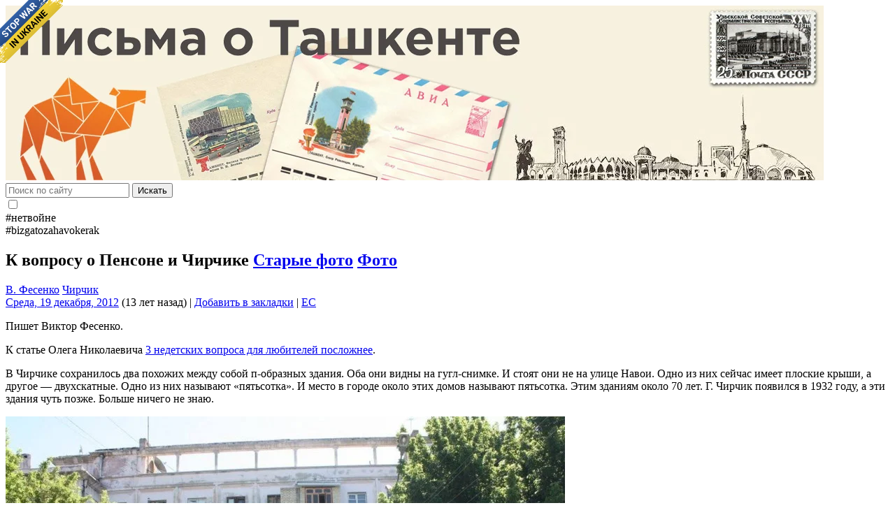

--- FILE ---
content_type: text/html; charset=UTF-8
request_url: https://mytashkent.uz/2012/12/19/k-voprosu-o-pensone-i-chirchike/
body_size: 29968
content:
<!DOCTYPE html>
<html itemscope itemtype="http://schema.org/WebPage" lang="ru-RU">
<head>
<!--
«Письма о Ташкенте» писать - это вам не ешака купить!

виртуальная секта ".светильnick":
Света Карпузас - дизайн;
Азим Хикматов - разработка;
Степан Евдокимов - лого;
ЕС - слава, призвание, лавры, почёт!
-->
<!--[if lt IE 9]>
<script src="https://mytashkent.uz/wp-content/themes/myt/js/html5.js"></script>
<![endif]-->
<meta http-equiv="Content-Type" content="text/html; charset=UTF-8" />
<meta name="viewport" content="width=device-width, initial-scale=1.0">
<!-- wp_head hook -->
<title>К вопросу о Пенсоне и Чирчике &#8212; Письма о Ташкенте</title>
<meta name='robots' content='max-image-preview:large' />
<link rel="alternate" type="application/rss+xml" title="Письма о Ташкенте &raquo; Лента" href="https://mytashkent.uz/feed/" />
<link rel="alternate" type="application/rss+xml" title="Письма о Ташкенте &raquo; Лента комментариев" href="https://mytashkent.uz/comments/feed/" />
<link rel="alternate" type="application/rss+xml" title="Письма о Ташкенте &raquo; Лента комментариев к &laquo;К вопросу о Пенсоне и Чирчике&raquo;" href="https://mytashkent.uz/2012/12/19/k-voprosu-o-pensone-i-chirchike/feed/" />
<link rel="alternate" title="oEmbed (JSON)" type="application/json+oembed" href="https://mytashkent.uz/wp-json/oembed/1.0/embed?url=https%3A%2F%2Fmytashkent.uz%2F2012%2F12%2F19%2Fk-voprosu-o-pensone-i-chirchike%2F" />
<link rel="alternate" title="oEmbed (XML)" type="text/xml+oembed" href="https://mytashkent.uz/wp-json/oembed/1.0/embed?url=https%3A%2F%2Fmytashkent.uz%2F2012%2F12%2F19%2Fk-voprosu-o-pensone-i-chirchike%2F&#038;format=xml" />
<style id='wp-img-auto-sizes-contain-inline-css' type='text/css'>
img:is([sizes=auto i],[sizes^="auto," i]){contain-intrinsic-size:3000px 1500px}
/*# sourceURL=wp-img-auto-sizes-contain-inline-css */
</style>
<style id='wp-emoji-styles-inline-css' type='text/css'>

	img.wp-smiley, img.emoji {
		display: inline !important;
		border: none !important;
		box-shadow: none !important;
		height: 1em !important;
		width: 1em !important;
		margin: 0 0.07em !important;
		vertical-align: -0.1em !important;
		background: none !important;
		padding: 0 !important;
	}
/*# sourceURL=wp-emoji-styles-inline-css */
</style>
<link rel='stylesheet' id='likely-style-css' href='https://mytashkent.uz/wp-content/plugins/likely/likely.css?ver=6.9' type='text/css' media='all' />
<link rel='stylesheet' id='lye-style-css' href='https://mytashkent.uz/wp-content/plugins/lite-embed-for-youtube/lite-yt-embed.css?ver=1.0' type='text/css' media='all' />
<link rel='stylesheet' id='stcr-style-css' href='https://mytashkent.uz/wp-content/plugins/subscribe-to-comments-reloaded/includes/css/stcr-style.css?ver=6.9' type='text/css' media='all' />
<link rel='stylesheet' id='fancybox-0-css' href='https://mytashkent.uz/wp-content/plugins/nextgen-gallery/static/Lightbox/fancybox/jquery.fancybox-1.3.4.css?ver=4.0.3' type='text/css' media='all' />
<link rel='stylesheet' id='myt-bootstrap-style-css' href='https://mytashkent.uz/wp-content/themes/myt/css/bootstrap.min.css?ver=3.8' type='text/css' media='screen' />
<link rel='stylesheet' id='myt-bootstrap-icons-css' href='https://mytashkent.uz/wp-content/themes/myt/css/bootstrap-icons.css?ver=1.9' type='text/css' media='screen' />
<link rel='stylesheet' id='myt-theme-style-css' href='https://mytashkent.uz/wp-content/themes/myt/style.css?ver=3.8' type='text/css' media='all' />
<link rel='stylesheet' id='searchwp-live-search-css' href='https://mytashkent.uz/wp-content/plugins/searchwp-live-ajax-search/assets/styles/style.min.css?ver=1.8.7' type='text/css' media='all' />
<style id='searchwp-live-search-inline-css' type='text/css'>
.searchwp-live-search-result .searchwp-live-search-result--title a {
  font-size: 16px;
}
.searchwp-live-search-result .searchwp-live-search-result--price {
  font-size: 14px;
}
.searchwp-live-search-result .searchwp-live-search-result--add-to-cart .button {
  font-size: 14px;
}

/*# sourceURL=searchwp-live-search-inline-css */
</style>
<style id='rocket-lazyload-inline-css' type='text/css'>
.rll-youtube-player{position:relative;padding-bottom:56.23%;height:0;overflow:hidden;max-width:100%;}.rll-youtube-player:focus-within{outline: 2px solid currentColor;outline-offset: 5px;}.rll-youtube-player iframe{position:absolute;top:0;left:0;width:100%;height:100%;z-index:100;background:0 0}.rll-youtube-player img{bottom:0;display:block;left:0;margin:auto;max-width:100%;width:100%;position:absolute;right:0;top:0;border:none;height:auto;-webkit-transition:.4s all;-moz-transition:.4s all;transition:.4s all}.rll-youtube-player img:hover{-webkit-filter:brightness(75%)}.rll-youtube-player .play{height:100%;width:100%;left:0;top:0;position:absolute;background:url(https://mytashkent.uz/wp-content/plugins/wp-rocket/assets/img/youtube.png) no-repeat center;background-color: transparent !important;cursor:pointer;border:none;}
/*# sourceURL=rocket-lazyload-inline-css */
</style>
<script type="text/javascript" src="https://mytashkent.uz/wp-includes/js/jquery/jquery.min.js?ver=3.7.1" id="jquery-core-js"></script>
<script type="text/javascript" src="https://mytashkent.uz/wp-includes/js/jquery/jquery-migrate.min.js?ver=3.4.1" id="jquery-migrate-js"></script>
<script type="text/javascript" src="https://mytashkent.uz/wp-content/plugins/likely/likely.js?ver=6.9" id="likely-script-js"></script>
<script type="text/javascript" id="photocrati_ajax-js-extra">
/* <![CDATA[ */
var photocrati_ajax = {"url":"https://mytashkent.uz/index.php?photocrati_ajax=1","rest_url":"https://mytashkent.uz/wp-json/","wp_home_url":"https://mytashkent.uz","wp_site_url":"https://mytashkent.uz","wp_root_url":"https://mytashkent.uz","wp_plugins_url":"https://mytashkent.uz/wp-content/plugins","wp_content_url":"https://mytashkent.uz/wp-content","wp_includes_url":"https://mytashkent.uz/wp-includes/","ngg_param_slug":"nggallery","rest_nonce":"80f38bc9be"};
//# sourceURL=photocrati_ajax-js-extra
/* ]]> */
</script>
<script type="text/javascript" src="https://mytashkent.uz/wp-content/plugins/nextgen-gallery/static/Legacy/ajax.min.js?ver=4.0.3" id="photocrati_ajax-js"></script>
<script type="text/javascript" src="https://mytashkent.uz/wp-content/themes/myt/js/common.js?ver=3.8" id="commonscripts-js"></script>
<script type="text/javascript" src="https://mytashkent.uz/wp-content/plugins/wp-favorite-posts/script.js?ver=1.6.8" id="wp-favorite-posts-js"></script>
<link rel="https://api.w.org/" href="https://mytashkent.uz/wp-json/" /><link rel="alternate" title="JSON" type="application/json" href="https://mytashkent.uz/wp-json/wp/v2/posts/39316" /><link rel="EditURI" type="application/rsd+xml" title="RSD" href="https://mytashkent.uz/xmlrpc.php?rsd" />
<link rel="canonical" href="https://mytashkent.uz/2012/12/19/k-voprosu-o-pensone-i-chirchike/" />
<link rel='shortlink' href='https://mytashkent.uz/?p=39316' />
<script type="text/javascript">
//<![CDATA[
function searchDate(form) {
	var URI = "https://mytashkent.uz/%year%/%monthnum%/%day%";
	URI = URI.replace("%year%", form.dateSearchYear.value);
	URI = URI.replace("%monthnum%", form.dateSearchMonth.value);
	URI = URI.replace("%day%", form.dateSearchDay.value);
	window.open(URI, "_self");
	}
//]]>
</script>
<meta property="og:locale" content="ru_RU" />
	<meta property="og:type" content="article" />
	<meta property="og:title" content="К вопросу о Пенсоне и Чирчике" />
	<meta property="og:description" content="Пишет Виктор Фесенко. К статье Олега Николаевича 3 недетских вопроса для любителей посложнее. В Чирчике сохранилось два похожих между собой п-образных здания. Оба они видны&hellip;" />
	<meta property="og:url" content="https://mytashkent.uz/2012/12/19/k-voprosu-o-pensone-i-chirchike/" />
	<meta property="og:site_name" content="Письма о Ташкенте" /><meta property="og:image" content="https://mytashkent.uz/wp-content/uploads/2012/12/54422494-800x533.jpg" /><link rel="icon" href="https://mytashkent.uz/wp-content/uploads/2017/03/cropped-myt-logo-32x32.png" sizes="32x32" />
<link rel="icon" href="https://mytashkent.uz/wp-content/uploads/2017/03/cropped-myt-logo-192x192.png" sizes="192x192" />
<link rel="apple-touch-icon" href="https://mytashkent.uz/wp-content/uploads/2017/03/cropped-myt-logo-180x180.png" />
<meta name="msapplication-TileImage" content="https://mytashkent.uz/wp-content/uploads/2017/03/cropped-myt-logo-270x270.png" />
<noscript><style id="rocket-lazyload-nojs-css">.rll-youtube-player, [data-lazy-src]{display:none !important;}</style></noscript><!-- /wp_head hook -->
<!-- Google Ads -->
<script async src="//pagead2.googlesyndication.com/pagead/js/adsbygoogle.js"></script>
<!-- /Google Ads -->
<meta name="yandex-verification" content="6c4fb09af8ccd879" />
<meta name="theme-color" content="#f5821f">
<link rel="apple-touch-icon" href="apple-touch-icon.png">
<link rel="pingback" href="https://mytashkent.uz/xmlrpc.php" />
<!-- Google Analytics -->
<script type="text/javascript">
var _gaq = _gaq || [];  _gaq.push(['_setAccount', 'UA-5502687-1']);
_gaq.push(['_trackPageview']);  (function() {
var ga = document.createElement('script');
ga.type = 'text/javascript'; ga.async = true;
ga.src = ('https:' == document.location.protocol ? 'https://ssl' : 'http://www') + '.google-analytics.com/ga.js'; var s = document.getElementsByTagName('script')[0]; s.parentNode.insertBefore(ga, s);
})();
</script>
<!-- /Google Analytics -->
<meta name="generator" content="WP Rocket 3.20.3" data-wpr-features="wpr_lazyload_iframes wpr_image_dimensions wpr_desktop" /></head>
<body class="wp-singular post-template-default single single-post postid-39316 single-format-standard wp-theme-myt" itemtype="http://schema.org/WebPage">

<a href="https://dou.ua/lenta/articles/stand-with-ukraine/?hl=en" target="_blank" aria-label="Stop war in Ukraine" style="position: fixed; left: 0; top: 0; width: 90px; height: 90px; background: url('https://stfalcon.github.io/stopwar/img/stop-war-in-ukraine.png'); z-index: 99; border: 0;"></a>
<div data-rocket-location-hash="93b9c55a76db46220508acbe442d05f2" class="container">
    <header data-rocket-location-hash="c0cb754bd93792b99d8903b6971711d8" role="banner" itemtype="http://schema.org/WPHeader">
        <div data-rocket-location-hash="8cf8b233c168af269a213b6e05d249f9" class="row">
            <section id="masthead" class="header-banner">
                <a href="https://mytashkent.uz/" rel="home" aria-label="MyTashkent.Uz main page" style="display: block;">
                    <img src="https://mytashkent.uz/wp-content/uploads/2020/06/header_070620-013052.jpg" width="1170" height="250" alt="MyTashkent.Uz Banner" class="header-banner__img">
                </a>
            </section>
        </div>
        <div data-rocket-location-hash="76d9cc6be1953d42362ae0f30ca55b5e" class="row top-bar">
            <div class="col-md-9">
                <search>
	<form action="https://mytashkent.uz/">
		<div class="form-group">
			<div class="input-group">
				<label for="s" class="input-group-addon" aria-label="Поиск по сайту">
					<i class="bi-search" aria-hidden="true"></i>
				</label>
				<input type="search" value="" class="form-control" placeholder="Поиск по сайту" name="s" data-swplive="true" data-swpengine="default" data-swpconfig="default" id="s" required x-webkit-speech speech onwebkitspeechchange="this.form.submit();" />
				<span class="input-group-btn">
					<button class="btn btn-primary" type="submit">Искать</button>
				</span>
			</div>
		</div>
	</form>
</search>            </div>
            <div class="col-md-2 text-center">
                <div class="theme-switch">
                    <input type="checkbox" class="theme-switch__check" id="darkSwitch" aria-label="Theme switch">
                    <label for="darkSwitch" class="theme-switch__label">
                        <i class="bi bi-moon-stars theme-switch__moon"></i>
                        <i class="bi bi-sun theme-switch__sun"></i>
                        <span class="theme-switch__ball"></span>
                    </label>
                </div>
            </div>
            <div class="col-md-4 text-center small">
                #нетвойне <i class="bi bi-peace" aria-hidden="true"></i><br>
                #bizgatozahavokerak <i class="bi bi-lungs" aria-hidden="true"></i>
            </div>
        </div>
    </header>
    <div data-rocket-location-hash="78e2965a8b7b8b4dedb09d5cc8b6c41a" class="row">
<main data-rocket-location-hash="4f715f694e37ca893ee8e4188b0dddeb" class="col-md-15" itemprop="mainContentOfPage" itemscope="itemscope" itemtype="http://schema.org/Blog">
	<article class="post-39316 post type-post status-publish format-standard hentry category-old-photos category-photos tag-v-fesenko tag-chirchik">
		<header class="entry__header">
			<h1 class="entry__title" itemprop="headline">
			К вопросу о Пенсоне и Чирчике			<span class="category-flags">
				<a href="https://mytashkent.uz/category/old-photos/" class="old-photos" title="Рубрика &laquo;Старые фото&raquo;">Старые фото</a> <a href="https://mytashkent.uz/category/photos/" class="photos" title="Рубрика &laquo;Фото&raquo;">Фото</a>			</span>
			</h1>
		</header>
		<aside class="entry__meta text-muted">
        <div class="entry__tags">
        <a href="https://mytashkent.uz/tag/v-fesenko/" rel="tag">В. Фесенко</a> <a href="https://mytashkent.uz/tag/chirchik/" rel="tag">Чирчик</a>    </div>
        <time datetime="Среда, 19 декабря, 2012" itemprop="datePublished"><i class="bi bi-link" aria-hidden="true"></i> <a href="https://mytashkent.uz/2012/12/19/k-voprosu-o-pensone-i-chirchike/" rel="bookmark" title="Постоянная ссылка на &laquo;К вопросу о Пенсоне и Чирчике&raquo;" class="post-edit-link">Среда, 19 декабря, 2012</a> (13 лет назад)</time> | <i class="bi bi-bookmark" aria-hidden="true"></i> <span class='wpfp-span'><a class='wpfp-link' href='?wpfpaction=add&amp;postid=39316' title='Добавить в закладки' rel='nofollow'>Добавить в закладки</a></span> | <i class="bi bi-person" aria-hidden="true"></i> <a href="https://mytashkent.uz/author/chilanzar/" title="Записи EC" rel="author">EC</a> </aside>		<section class="entry__content clearfix">
						<p>Пишет Виктор Фесенко.</p>
<p>К статье Олега Николаевича <a href="https://mytashkent.uz/2012/12/17/3-nedetskix-voprosa-dlya-lyubitelej-poslozhnej/" target="_blank">3 недетских вопроса для любителей посложнее</a>.</p>
<p>В Чирчике сохранилось два похожих между собой п-образных здания. Оба они видны на гугл-снимке. И стоят они не на улице Навои. Одно из них сейчас имеет плоские крыши, а другое &#8212; двухскатные. Одно из них называют &#171;пятьсотка&#187;. И место в городе около этих домов называют пятьсотка. Этим зданиям около 70 лет. Г. Чирчик появился в 1932 году, а эти здания чуть позже. Больше ничего не знаю.</p>
<p><a href="https://mytashkent.uz/wp-content/uploads/2012/12/54422494.jpg"><img fetchpriority="high" decoding="async" class="aligncenter size-large wp-image-39318" alt="" src="https://mytashkent.uz/wp-content/uploads/2012/12/54422494-800x533.jpg" width="800" height="533" srcset="https://mytashkent.uz/wp-content/uploads/2012/12/54422494-800x533.jpg 800w, https://mytashkent.uz/wp-content/uploads/2012/12/54422494-350x233.jpg 350w, https://mytashkent.uz/wp-content/uploads/2012/12/54422494.jpg 1024w" sizes="(max-width: 800px) 100vw, 800px" /></a></p>
<p><span id="more-39316"></span></p>
<p><img decoding="async" class="aligncenter size-full wp-image-39282" alt="" src="https://mytashkent.uz/wp-content/uploads/2012/12/02.jpg" width="800" height="535" srcset="https://mytashkent.uz/wp-content/uploads/2012/12/02.jpg 800w, https://mytashkent.uz/wp-content/uploads/2012/12/02-350x234.jpg 350w" sizes="(max-width: 800px) 100vw, 800px" /></p>
<p><img decoding="async" class="aligncenter size-full wp-image-39317" alt="" src="https://mytashkent.uz/wp-content/uploads/2012/12/29605687.jpg" width="500" height="375" srcset="https://mytashkent.uz/wp-content/uploads/2012/12/29605687.jpg 500w, https://mytashkent.uz/wp-content/uploads/2012/12/29605687-350x262.jpg 350w" sizes="(max-width: 500px) 100vw, 500px" /></p>
<p><a href="https://mytashkent.uz/wp-content/uploads/2012/12/ПЯТЬСОТКА.jpg"><img loading="lazy" decoding="async" class="aligncenter size-large wp-image-39319" alt="" src="https://mytashkent.uz/wp-content/uploads/2012/12/ПЯТЬСОТКА-658x600.jpg" width="658" height="600" /></a></p>
<div class='likely likely-big '><div class='facebook' tabindex='0' role='link' aria-label=''></div><div class='twitter' tabindex='0' role='link' data-via='' aria-label=''></div><div class='pinterest' tabindex='0' role='link' data-media='' aria-label=''></div><div class='vkontakte' tabindex='0' role='link' aria-label=''></div><div class='odnoklassniki' tabindex='0' role='link' aria-label=''></div><div class='whatsapp' tabindex='0' role='link' aria-label=''></div><div class='telegram' tabindex='0' role='link' data-text='' aria-label=''></div></div>		</section>
		<footer class="entry__footer">
			<nav>
				<ul class="pager">
					<li>&laquo; <a href="https://mytashkent.uz/2012/12/19/kto-uznal-zemlyachku/" rel="prev">Кто узнал  землячку?</a></li>
					<li><a href="https://mytashkent.uz/2012/12/19/progreemsya/" rel="next">Прогреемся?</a> &raquo;</li>
				</ul>
			</nav>
		</footer>
	</article>

	<div id="comments">
	
		<h2 id="comments-title">18 комментариев</h2>
					<ul class="pager">
				<li class="previous"></li>
				<li class="next"></li>
			</ul>

			<ul class="commentlist">
				<!-- сomments start -->
						<li class="comment even thread-even depth-1" id="comment-129400">
				<div id="div-comment-129400" class="comment-body">
				<div class="comment-author vcard">
			<img alt='Фото аватара' src='https://secure.gravatar.com/avatar/ad516503a11cd5ca435acc9bb6523536?s=32' srcset='https://secure.gravatar.com/avatar/ad516503a11cd5ca435acc9bb6523536?s=64 2x' class='avatar avatar-32 photo' height='32' width='32' loading='lazy' decoding='async'/>			<cite class="fn">J_Silver</cite><span class="says">:</span>		</div>
		
		<div class="comment-meta commentmetadata">
			<a href="https://mytashkent.uz/2012/12/19/k-voprosu-o-pensone-i-chirchike/#comment-129400">19/12/2012 в 22:11</a>		</div>

		<div id='q-129400'>
<p>Одно из них точно оно! Они по одному проекту? По фото сразу не понять&#8230;</p>
</div>
<p>&nbsp;&nbsp;<span id="name129400" style="display: none;">J_Silver</span><a class="comment_quote_link" href="javascript:void(null)" title="Click here or select text to quote comment" onmousedown="quote('129400', document.getElementById('name129400').innerHTML, 'comment','div-comment-129400', false);try { addComment.moveForm('div-comment-129400', '129400', 'respond', '39316'); } catch(e) {}; return false;">[Цитировать]</a></p>

		<div class="reply"><a rel="nofollow" class="comment-reply-link" href="https://mytashkent.uz/2012/12/19/k-voprosu-o-pensone-i-chirchike/?replytocom=129400#respond" data-commentid="129400" data-postid="39316" data-belowelement="div-comment-129400" data-respondelement="respond" data-replyto="Комментарий к записи J_Silver" aria-label="Комментарий к записи J_Silver">Ответить</a></div>
				</div>
				</li><!-- #comment-## -->
		<li class="comment odd alt thread-odd thread-alt depth-1 parent" id="comment-129405">
				<div id="div-comment-129405" class="comment-body">
				<div class="comment-author vcard">
			<img alt='Фото аватара' src='https://secure.gravatar.com/avatar/ad516503a11cd5ca435acc9bb6523536?s=32' srcset='https://secure.gravatar.com/avatar/ad516503a11cd5ca435acc9bb6523536?s=64 2x' class='avatar avatar-32 photo' height='32' width='32' loading='lazy' decoding='async'/>			<cite class="fn">Yultash</cite><span class="says">:</span>		</div>
		
		<div class="comment-meta commentmetadata">
			<a href="https://mytashkent.uz/2012/12/19/k-voprosu-o-pensone-i-chirchike/#comment-129405">19/12/2012 в 22:28</a>		</div>

		<div id='q-129405'>
<p>Уважаемый господин Фесенко, в комментариях к заметке ОлегНика наш собеседник предполагал (как вариант), что (цитирую) &#171;На второй фотографии возможно здание «Чирчикстроя» на улице Навои в Ташкенте?&#187; Конец цитаты. Где здесь город Чирчик? Ваше определение &#8212; &#171;И стоят они не на улице Навои&#187;. Имеется ввиду ведь город Чирчик? Пжл, дайте название улицы, а не некоего места.<br />
 Похоже, что Вы подтверждаете основные выводы комментаторов основной заметки ОлегНика? Так ли это? Получены верные ответы? Или у Вас другое мнение? Ведь Олег Николаевич пока не сообщил своих данных!</p>
</div>
<p>&nbsp;&nbsp;<span id="name129405" style="display: none;">Yultash</span><a class="comment_quote_link" href="javascript:void(null)" title="Click here or select text to quote comment" onmousedown="quote('129405', document.getElementById('name129405').innerHTML, 'comment','div-comment-129405', false);try { addComment.moveForm('div-comment-129405', '129405', 'respond', '39316'); } catch(e) {}; return false;">[Цитировать]</a></p>

		<div class="reply"><a rel="nofollow" class="comment-reply-link" href="https://mytashkent.uz/2012/12/19/k-voprosu-o-pensone-i-chirchike/?replytocom=129405#respond" data-commentid="129405" data-postid="39316" data-belowelement="div-comment-129405" data-respondelement="respond" data-replyto="Комментарий к записи Yultash" aria-label="Комментарий к записи Yultash">Ответить</a></div>
				</div>
				<ul class="children">
		<li class="comment even depth-2 parent" id="comment-129429">
				<div id="div-comment-129429" class="comment-body">
				<div class="comment-author vcard">
			<img alt='Фото аватара' src='https://secure.gravatar.com/avatar/ad516503a11cd5ca435acc9bb6523536?s=32' srcset='https://secure.gravatar.com/avatar/ad516503a11cd5ca435acc9bb6523536?s=64 2x' class='avatar avatar-32 photo' height='32' width='32' loading='lazy' decoding='async'/>			<cite class="fn">Виктор Фесенко</cite><span class="says">:</span>		</div>
		
		<div class="comment-meta commentmetadata">
			<a href="https://mytashkent.uz/2012/12/19/k-voprosu-o-pensone-i-chirchike/#comment-129429">20/12/2012 в 00:51</a>		</div>

		<div id='q-129429'>
<p>То, что здание на второй старой фотографии из викторины Олега Николаевича является чирчикской «пятьсоткой» (пятисоткой), у меня нет никаких сомнений. Возможно, я невнимательно читал комментарии, но под улицей Навои подразумевал главную улицу Чирчика, а не Ташкента. Название улицы, на которой располагаются пятьсотки и расположение которой уточнил Farro, я не знал и не знаю. Я сам не раз проходил мимо пятьсоток, но не обращал на них должного внимания. Сдается мне, что на старой фотографии слева от дома виднеется строящийся его близнец. Здания отличаются только фасадными пандусами и перепутать их при внимательном рассмотрении невозможно. Можно также предположить, что своими названиями эти дома обязаны номеру проекта, по которому они возводились. Эти 4-х этажные (а по южным крыльям пятиэтажные) здания для Средней Азии в середине 30-х годов были небоскребами. Для сейсмоактивных районов их возведение было очень смелым инженерным решением решением. В самом Ташкенте здания подобной этажности можно было пересчитать по пальцам. Отец рассказывал, что самым высоким ташкентским зданием в конце 20-х годов было трехэтажное Управление САЖД на Гоголевской, построенное по проекту Сваричевского.<br />
По фото с Пенсоном. По рельефу очень похоже на Чирчик в районе пятьсоток, а на правом здании видно большое здание, похожее на южное крыло этих домов.Но меня смущает довольно плотная сложившаяся застройка коттеджами на переднем плане, большие деревья и особенно возвышенность, на которой стоит Пенсон. В Чирчике южнее ул. Навои (в этом районе) простирается низина без всяких локальных холмов.<br />
Отметить на гуглснимке возможное расположение фотографа (при условии, что это все- таки Чирчик) я, к своему стыду, еще не научился.<br />
По третьему снимку с ответственными работниками не могу сказать ничего определенного. Располагаю фотографиям Д. П. Розита и других руководителей Чирчикстроя, могу их выставить на сайте.<br />
С уважением, Виктор Фесенко.</p>
</div>
<p>&nbsp;&nbsp;<span id="name129429" style="display: none;">Виктор Фесенко</span><a class="comment_quote_link" href="javascript:void(null)" title="Click here or select text to quote comment" onmousedown="quote('129429', document.getElementById('name129429').innerHTML, 'comment','div-comment-129429', false);try { addComment.moveForm('div-comment-129429', '129429', 'respond', '39316'); } catch(e) {}; return false;">[Цитировать]</a></p>

		<div class="reply"><a rel="nofollow" class="comment-reply-link" href="https://mytashkent.uz/2012/12/19/k-voprosu-o-pensone-i-chirchike/?replytocom=129429#respond" data-commentid="129429" data-postid="39316" data-belowelement="div-comment-129429" data-respondelement="respond" data-replyto="Комментарий к записи Виктор Фесенко" aria-label="Комментарий к записи Виктор Фесенко">Ответить</a></div>
				</div>
				<ul class="children">
		<li class="comment odd alt depth-3" id="comment-129434">
				<div id="div-comment-129434" class="comment-body">
				<div class="comment-author vcard">
			<img alt='Фото аватара' src='https://secure.gravatar.com/avatar/ad516503a11cd5ca435acc9bb6523536?s=32' srcset='https://secure.gravatar.com/avatar/ad516503a11cd5ca435acc9bb6523536?s=64 2x' class='avatar avatar-32 photo' height='32' width='32' loading='lazy' decoding='async'/>			<cite class="fn">Farro</cite><span class="says">:</span>		</div>
		
		<div class="comment-meta commentmetadata">
			<a href="https://mytashkent.uz/2012/12/19/k-voprosu-o-pensone-i-chirchike/#comment-129434">20/12/2012 в 01:20</a>		</div>

		<div id='q-129434'>
<p>Ну и я сам там бывал, проездом-проходом в тех краях. Хотя я чаще &#171;обитаю&#187; (не живу, а бываю наездами) на &#171;Навоях&#187; в Чирчике (а точнее на Улкашунослик, аозле краеведческого музея и стадиона химиков), но порой брожу по Чирчику. Кстати, помните фильм &#171;Свинец&#187;, так вот эпизоды снимали в ДК, что возле хокимиата.</p>
</div>
<p>&nbsp;&nbsp;<span id="name129434" style="display: none;">Farro</span><a class="comment_quote_link" href="javascript:void(null)" title="Click here or select text to quote comment" onmousedown="quote('129434', document.getElementById('name129434').innerHTML, 'comment','div-comment-129434', false);try { addComment.moveForm('div-comment-129434', '129434', 'respond', '39316'); } catch(e) {}; return false;">[Цитировать]</a></p>

		<div class="reply"><a rel="nofollow" class="comment-reply-link" href="https://mytashkent.uz/2012/12/19/k-voprosu-o-pensone-i-chirchike/?replytocom=129434#respond" data-commentid="129434" data-postid="39316" data-belowelement="div-comment-129434" data-respondelement="respond" data-replyto="Комментарий к записи Farro" aria-label="Комментарий к записи Farro">Ответить</a></div>
				</div>
				</li><!-- #comment-## -->
		<li class="comment even depth-3" id="comment-129437">
				<div id="div-comment-129437" class="comment-body">
				<div class="comment-author vcard">
			<img alt='Фото аватара' src='https://secure.gravatar.com/avatar/ad516503a11cd5ca435acc9bb6523536?s=32' srcset='https://secure.gravatar.com/avatar/ad516503a11cd5ca435acc9bb6523536?s=64 2x' class='avatar avatar-32 photo' height='32' width='32' loading='lazy' decoding='async'/>			<cite class="fn">OL</cite><span class="says">:</span>		</div>
		
		<div class="comment-meta commentmetadata">
			<a href="https://mytashkent.uz/2012/12/19/k-voprosu-o-pensone-i-chirchike/#comment-129437">20/12/2012 в 01:46</a>		</div>

		<div id='q-129437'>
<p>!Дома очень похожи на дом с второй фотографии.Но,вот первая фотография -дома на склоне горы,близко к реке какое то здание,а тот дом с фотографии, так далеко-выглядит маленькой коробочкой и если бы не торчащая из крыши труба,так и вообще не опознать.А точно это Чирчик-ведь он вроде в долине-вокруг тогда тугаи,малярия,тигры ,кабаны бродили? Но лично мне очень интересна последняя фотография-какой то драматический момент -невысокий(36 летний) человек -Ф.Х. приехал &#171;распекать&#187;высокого(47 летнего) видавшего виды человека-нач строительства.Народ на заднем плане злорадствует-видно доставалось там всем от сурового латыша.А он как пацан, отчитывается перед высоким начальством.В тот 32г зима -пишут- была суровая .видно не все получалось как надо было.Расскажите ,кто знает-почему  так жестоко в 37 -38 гг расправились с обоими персонажами фотографии-и почему ,стали строить в таком месте этот электрохимический комбинат(про который говорили,что таких до этого в СССР еще не строили)А руководили строительством люди без соответствующего образования и опыта работы и вот когда выстроили-самых главных -расстреляли?!</p>
</div>
<p>&nbsp;&nbsp;<span id="name129437" style="display: none;">OL</span><a class="comment_quote_link" href="javascript:void(null)" title="Click here or select text to quote comment" onmousedown="quote('129437', document.getElementById('name129437').innerHTML, 'comment','div-comment-129437', false);try { addComment.moveForm('div-comment-129437', '129437', 'respond', '39316'); } catch(e) {}; return false;">[Цитировать]</a></p>

		<div class="reply"><a rel="nofollow" class="comment-reply-link" href="https://mytashkent.uz/2012/12/19/k-voprosu-o-pensone-i-chirchike/?replytocom=129437#respond" data-commentid="129437" data-postid="39316" data-belowelement="div-comment-129437" data-respondelement="respond" data-replyto="Комментарий к записи OL" aria-label="Комментарий к записи OL">Ответить</a></div>
				</div>
				</li><!-- #comment-## -->
</ul><!-- .children -->
</li><!-- #comment-## -->
</ul><!-- .children -->
</li><!-- #comment-## -->
		<li class="comment odd alt thread-even depth-1 parent" id="comment-129407">
				<div id="div-comment-129407" class="comment-body">
				<div class="comment-author vcard">
			<img alt='Фото аватара' src='https://secure.gravatar.com/avatar/ad516503a11cd5ca435acc9bb6523536?s=32' srcset='https://secure.gravatar.com/avatar/ad516503a11cd5ca435acc9bb6523536?s=64 2x' class='avatar avatar-32 photo' height='32' width='32' loading='lazy' decoding='async'/>			<cite class="fn">Farro</cite><span class="says">:</span>		</div>
		
		<div class="comment-meta commentmetadata">
			<a href="https://mytashkent.uz/2012/12/19/k-voprosu-o-pensone-i-chirchike/#comment-129407">19/12/2012 в 22:31</a>		</div>

		<div id='q-129407'>
<p>Да-да, есть такие пятисотки. Как мне сейчас подсказали &#8212; доезжаете до Горпарка (конечная 509-ой маршрутки, там, где Аквапарк), потом налево и вверх по дороге. Проезжаете мост, мечеть, дальше эти дома и есть.</p>
</div>
<p>&nbsp;&nbsp;<span id="name129407" style="display: none;">Farro</span><a class="comment_quote_link" href="javascript:void(null)" title="Click here or select text to quote comment" onmousedown="quote('129407', document.getElementById('name129407').innerHTML, 'comment','div-comment-129407', false);try { addComment.moveForm('div-comment-129407', '129407', 'respond', '39316'); } catch(e) {}; return false;">[Цитировать]</a></p>

		<div class="reply"><a rel="nofollow" class="comment-reply-link" href="https://mytashkent.uz/2012/12/19/k-voprosu-o-pensone-i-chirchike/?replytocom=129407#respond" data-commentid="129407" data-postid="39316" data-belowelement="div-comment-129407" data-respondelement="respond" data-replyto="Комментарий к записи Farro" aria-label="Комментарий к записи Farro">Ответить</a></div>
				</div>
				<ul class="children">
		<li class="comment even depth-2" id="comment-129411">
				<div id="div-comment-129411" class="comment-body">
				<div class="comment-author vcard">
			<img alt='Фото аватара' src='https://secure.gravatar.com/avatar/ad516503a11cd5ca435acc9bb6523536?s=32' srcset='https://secure.gravatar.com/avatar/ad516503a11cd5ca435acc9bb6523536?s=64 2x' class='avatar avatar-32 photo' height='32' width='32' loading='lazy' decoding='async'/>			<cite class="fn">Yultash</cite><span class="says">:</span>		</div>
		
		<div class="comment-meta commentmetadata">
			<a href="https://mytashkent.uz/2012/12/19/k-voprosu-o-pensone-i-chirchike/#comment-129411">19/12/2012 в 22:56</a>		</div>

		<div id='q-129411'>
<p>Видимо на плане можно показать место где Пенсон стоит, выбирая ракурс съёмки?</p>
</div>
<p>&nbsp;&nbsp;<span id="name129411" style="display: none;">Yultash</span><a class="comment_quote_link" href="javascript:void(null)" title="Click here or select text to quote comment" onmousedown="quote('129411', document.getElementById('name129411').innerHTML, 'comment','div-comment-129411', false);try { addComment.moveForm('div-comment-129411', '129411', 'respond', '39316'); } catch(e) {}; return false;">[Цитировать]</a></p>

		<div class="reply"><a rel="nofollow" class="comment-reply-link" href="https://mytashkent.uz/2012/12/19/k-voprosu-o-pensone-i-chirchike/?replytocom=129411#respond" data-commentid="129411" data-postid="39316" data-belowelement="div-comment-129411" data-respondelement="respond" data-replyto="Комментарий к записи Yultash" aria-label="Комментарий к записи Yultash">Ответить</a></div>
				</div>
				</li><!-- #comment-## -->
</ul><!-- .children -->
</li><!-- #comment-## -->
		<li class="comment odd alt thread-odd thread-alt depth-1" id="comment-129505">
				<div id="div-comment-129505" class="comment-body">
				<div class="comment-author vcard">
			<img alt='Фото аватара' src='https://secure.gravatar.com/avatar/ad516503a11cd5ca435acc9bb6523536?s=32' srcset='https://secure.gravatar.com/avatar/ad516503a11cd5ca435acc9bb6523536?s=64 2x' class='avatar avatar-32 photo' height='32' width='32' loading='lazy' decoding='async'/>			<cite class="fn">Tierus</cite><span class="says">:</span>		</div>
		
		<div class="comment-meta commentmetadata">
			<a href="https://mytashkent.uz/2012/12/19/k-voprosu-o-pensone-i-chirchike/#comment-129505">20/12/2012 в 17:47</a>		</div>

		<div id='q-129505'>
<p>На старых фото здание выглядит монументальным и большим, а на деле &#8212; совсем обычное! )))</p>
</div>
<p>&nbsp;&nbsp;<span id="name129505" style="display: none;">Tierus</span><a class="comment_quote_link" href="javascript:void(null)" title="Click here or select text to quote comment" onmousedown="quote('129505', document.getElementById('name129505').innerHTML, 'comment','div-comment-129505', false);try { addComment.moveForm('div-comment-129505', '129505', 'respond', '39316'); } catch(e) {}; return false;">[Цитировать]</a></p>

		<div class="reply"><a rel="nofollow" class="comment-reply-link" href="https://mytashkent.uz/2012/12/19/k-voprosu-o-pensone-i-chirchike/?replytocom=129505#respond" data-commentid="129505" data-postid="39316" data-belowelement="div-comment-129505" data-respondelement="respond" data-replyto="Комментарий к записи Tierus" aria-label="Комментарий к записи Tierus">Ответить</a></div>
				</div>
				</li><!-- #comment-## -->
		<li class="comment even thread-even depth-1 parent" id="comment-129531">
				<div id="div-comment-129531" class="comment-body">
				<div class="comment-author vcard">
			<img alt='Фото аватара' src='https://secure.gravatar.com/avatar/ad516503a11cd5ca435acc9bb6523536?s=32' srcset='https://secure.gravatar.com/avatar/ad516503a11cd5ca435acc9bb6523536?s=64 2x' class='avatar avatar-32 photo' height='32' width='32' loading='lazy' decoding='async'/>			<cite class="fn">urbsr</cite><span class="says">:</span>		</div>
		
		<div class="comment-meta commentmetadata">
			<a href="https://mytashkent.uz/2012/12/19/k-voprosu-o-pensone-i-chirchike/#comment-129531">21/12/2012 в 01:14</a>		</div>

		<div id='q-129531'>
<p>Дома эти находятся на улице Коммунистической (старое название) в Чирчике, в народе их называли &#171;пятьсот одиннадцатый&#187; и &#171;пятьсот двенадцатый&#187;.<br />
Вот про них рассказ, написанный моей женой, бывшей жительницей Чирчика:</p>
<p>Улица Коммунистическая шла в гору. (Так было положено: &#171;Коммунизм &#8212; наша цель&#187;. И только ввысь.) Мощеная булыжником, она вела в Верхний Соцгород. Венчалось все пожарной каланчой и водонапорной башней. Это был апофеоз. А примечательными на улице той были мост через канал Зах, старая довоенная гостиница и два дома в авангардном стиле. Дома почему-то назывались &#171;пятьсот одиннадцатый&#187; и &#171;пятьсот двенадцатый&#187;, хотя вдоль улицы было всего с десяток зданий. Цифры эти, наверное, обозначали количество коммуналок для трудящихся. Весной улица благоухала акациями. А вход в горпарк был украшен красными коммунистическими каннами. Так было в 1958 году, когда родился мой брат, и мы жили в доме старой швейной фабрики&#8230;</p>
</div>
<p>&nbsp;&nbsp;<span id="name129531" style="display: none;">urbsr</span><a class="comment_quote_link" href="javascript:void(null)" title="Click here or select text to quote comment" onmousedown="quote('129531', document.getElementById('name129531').innerHTML, 'comment','div-comment-129531', false);try { addComment.moveForm('div-comment-129531', '129531', 'respond', '39316'); } catch(e) {}; return false;">[Цитировать]</a></p>

		<div class="reply"><a rel="nofollow" class="comment-reply-link" href="https://mytashkent.uz/2012/12/19/k-voprosu-o-pensone-i-chirchike/?replytocom=129531#respond" data-commentid="129531" data-postid="39316" data-belowelement="div-comment-129531" data-respondelement="respond" data-replyto="Комментарий к записи urbsr" aria-label="Комментарий к записи urbsr">Ответить</a></div>
				</div>
				<ul class="children">
		<li class="comment odd alt depth-2" id="comment-129546">
				<div id="div-comment-129546" class="comment-body">
				<div class="comment-author vcard">
			<img alt='Фото аватара' src='https://secure.gravatar.com/avatar/ad516503a11cd5ca435acc9bb6523536?s=32' srcset='https://secure.gravatar.com/avatar/ad516503a11cd5ca435acc9bb6523536?s=64 2x' class='avatar avatar-32 photo' height='32' width='32' loading='lazy' decoding='async'/>			<cite class="fn">Tierus</cite><span class="says">:</span>		</div>
		
		<div class="comment-meta commentmetadata">
			<a href="https://mytashkent.uz/2012/12/19/k-voprosu-o-pensone-i-chirchike/#comment-129546">21/12/2012 в 09:01</a>		</div>

		<div id='q-129546'>
<p>Коммунизм &#8212; в гору и упирался в каланчу, &#8212; получается какая-то социальная колонотерапия? ))))</p>
</div>
<p>&nbsp;&nbsp;<span id="name129546" style="display: none;">Tierus</span><a class="comment_quote_link" href="javascript:void(null)" title="Click here or select text to quote comment" onmousedown="quote('129546', document.getElementById('name129546').innerHTML, 'comment','div-comment-129546', false);try { addComment.moveForm('div-comment-129546', '129546', 'respond', '39316'); } catch(e) {}; return false;">[Цитировать]</a></p>

		<div class="reply"><a rel="nofollow" class="comment-reply-link" href="https://mytashkent.uz/2012/12/19/k-voprosu-o-pensone-i-chirchike/?replytocom=129546#respond" data-commentid="129546" data-postid="39316" data-belowelement="div-comment-129546" data-respondelement="respond" data-replyto="Комментарий к записи Tierus" aria-label="Комментарий к записи Tierus">Ответить</a></div>
				</div>
				</li><!-- #comment-## -->
		<li class="comment even depth-2 parent" id="comment-162910">
				<div id="div-comment-162910" class="comment-body">
				<div class="comment-author vcard">
			<img alt='Фото аватара' src='https://secure.gravatar.com/avatar/ad516503a11cd5ca435acc9bb6523536?s=32' srcset='https://secure.gravatar.com/avatar/ad516503a11cd5ca435acc9bb6523536?s=64 2x' class='avatar avatar-32 photo' height='32' width='32' loading='lazy' decoding='async'/>			<cite class="fn">Владимир</cite><span class="says">:</span>		</div>
		
		<div class="comment-meta commentmetadata">
			<a href="https://mytashkent.uz/2012/12/19/k-voprosu-o-pensone-i-chirchike/#comment-162910">30/03/2014 в 16:45</a>		</div>

		<div id='q-162910'>
<p>Что касается &#171;старой довоенной гостиницы&#187; и вообще строительства Чирчика по первоначальному проекту, то это является довольно интересным явлением советской архитектуры того времени (<a href="http://www.niitag.ru/info/doc/?292" rel="nofollow ugc">http://www.niitag.ru/info/doc/?292</a> ).<br />
Из материалов по истории города:<br />
&#171;&#8230;Проект, который лег в основу планировки и застройки города, был разработан в 1934-1935 годах архитектурным бюро Гидростройпроекта Наркомтяжпрома СССР. В его разработке приняли участие архитекторы Г.М. Орлов, П.Д. Тараканов, В.А. Лавров, Т.В. Варенцов и другие. Консультировал проектировщиков известный советский архитектор профессор В.А. Веснин &#8212; руководитель проекта рабочего городка на Днепрострое&#8230;<br />
Жилье для эксплуатационного персонала химкомбината с учетом санитарно-защитной зоны в соответствии с генеральным планом развития города размещалось на верхней террасе, выше канала Зах (или Нижнего деривационного канала). Первым было заложено здание гостиницы на 300 мест, которая в начальный период также служила административным зданием управления &#171;Чирчикстроя&#187;. Затем там располагался индустриальный техникум. В этом же районе уже в 1938 году был построен четырехэтажный дом 512, ныне дом № 20, который принял первых строителей, монтажников и эксплуатационников химкомбината, и в 1939 году закончен дом 511, ныне дом № 22.&#187;<br />
Первое многоэтажное здание города сейчас выглядит так:</p>
</div>
<p>&nbsp;&nbsp;<span id="name162910" style="display: none;">Владимир</span><a class="comment_quote_link" href="javascript:void(null)" title="Click here or select text to quote comment" onmousedown="quote('162910', document.getElementById('name162910').innerHTML, 'comment','div-comment-162910', false);try { addComment.moveForm('div-comment-162910', '162910', 'respond', '39316'); } catch(e) {}; return false;">[Цитировать]</a></p>

		<div class="reply"><a rel="nofollow" class="comment-reply-link" href="https://mytashkent.uz/2012/12/19/k-voprosu-o-pensone-i-chirchike/?replytocom=162910#respond" data-commentid="162910" data-postid="39316" data-belowelement="div-comment-162910" data-respondelement="respond" data-replyto="Комментарий к записи Владимир" aria-label="Комментарий к записи Владимир">Ответить</a></div>
				</div>
				<ul class="children">
		<li class="comment odd alt depth-3" id="comment-214519">
				<div id="div-comment-214519" class="comment-body">
				<div class="comment-author vcard">
			<img alt='Фото аватара' src='https://secure.gravatar.com/avatar/ad516503a11cd5ca435acc9bb6523536?s=32' srcset='https://secure.gravatar.com/avatar/ad516503a11cd5ca435acc9bb6523536?s=64 2x' class='avatar avatar-32 photo' height='32' width='32' loading='lazy' decoding='async'/>			<cite class="fn">Марина</cite><span class="says">:</span>		</div>
		
		<div class="comment-meta commentmetadata">
			<a href="https://mytashkent.uz/2012/12/19/k-voprosu-o-pensone-i-chirchike/#comment-214519">03/09/2017 в 12:05</a>		</div>

		<div id='q-214519'>
<p>Уважаемый, вы дали ссылку в своих комментах-но она не открываетмя-пишут закрыта. Я жила в Чирчике рядом с этими домами, в коттедже. Недавно побывала там и расстроилась-здание бывшего индумьриального техникума сейчас стоит безхозным уже давно и постепенно разрушается!!! А оно-первое многоэтажное здание города-это его история! Городские власти делают вид что этого не замечают<br />
 Уже разграбили мородеры крышу, стёкла выбиты, чудесный внутренний дворик с фонтанчиком в плачевном состоянии. Еще немного и здание будет разграблено и разрушено безвозвратно! А это еще и уникальное здание! Там была и гостиница и спортивный зал и столовая-ресторан и кинотеатр! Это уже готовая гостиница или центр для молодежи! У меня к вам просьба-есть ли у вас ссылки на документы-проекта этой гостиницы с Чирчикстроя? Я обращаюсь ко всем, кто это прочтет. Пришлите мне пожалуйста по адресу <a href="mailto:mfk-marina@mail.ru">mfk-marina@mail.ru</a> Обращаюсь ко всем не равнодушным и жившим когдато в Чирчике-давайте организуем движение в поддержку восстановления этого кникального самого первого здания гостиницы на 300мест(в 1936г), а в последствии Индустриального техникума, но сейчас безхозного! Надо восстановить его в первоначальном виде и превратит в светское здание, которое будет радовать своей архитектурой гостей и жителей Чирчика! Для этого сначала нам надо найти проект этого здания! Чирчикцы и все кто не равнодушен к истории нашего Чирчика-внесите пожалуйста свою лепту! Мой контактный адрес эл.почты указан в этом послании. С уважением к вам. Марина</p>
</div>
<p>&nbsp;&nbsp;<span id="name214519" style="display: none;">Марина</span><a class="comment_quote_link" href="javascript:void(null)" title="Click here or select text to quote comment" onmousedown="quote('214519', document.getElementById('name214519').innerHTML, 'comment','div-comment-214519', false);try { addComment.moveForm('div-comment-214519', '214519', 'respond', '39316'); } catch(e) {}; return false;">[Цитировать]</a></p>

		<div class="reply"><a rel="nofollow" class="comment-reply-link" href="https://mytashkent.uz/2012/12/19/k-voprosu-o-pensone-i-chirchike/?replytocom=214519#respond" data-commentid="214519" data-postid="39316" data-belowelement="div-comment-214519" data-respondelement="respond" data-replyto="Комментарий к записи Марина" aria-label="Комментарий к записи Марина">Ответить</a></div>
				</div>
				</li><!-- #comment-## -->
</ul><!-- .children -->
</li><!-- #comment-## -->
		<li class="comment even depth-2" id="comment-162911">
				<div id="div-comment-162911" class="comment-body">
				<div class="comment-author vcard">
			<img alt='Фото аватара' src='https://secure.gravatar.com/avatar/ad516503a11cd5ca435acc9bb6523536?s=32' srcset='https://secure.gravatar.com/avatar/ad516503a11cd5ca435acc9bb6523536?s=64 2x' class='avatar avatar-32 photo' height='32' width='32' loading='lazy' decoding='async'/>			<cite class="fn">Владимир</cite><span class="says">:</span>		</div>
		
		<div class="comment-meta commentmetadata">
			<a href="https://mytashkent.uz/2012/12/19/k-voprosu-o-pensone-i-chirchike/#comment-162911">30/03/2014 в 16:57</a>		</div>

		<div id='q-162911'>
<p>С первого раза передать картинку не удалось, вот снимок бывшего Индустриального техникума, а ранее гостиницы Чирчикстроя.</p>
</div>
<p>&nbsp;&nbsp;<span id="name162911" style="display: none;">Владимир</span><a class="comment_quote_link" href="javascript:void(null)" title="Click here or select text to quote comment" onmousedown="quote('162911', document.getElementById('name162911').innerHTML, 'comment','div-comment-162911', false);try { addComment.moveForm('div-comment-162911', '162911', 'respond', '39316'); } catch(e) {}; return false;">[Цитировать]</a></p>
<p><a href="https://mytashkent.uz/wp-content/comment-image/162911.jpg"><img width="400" height="300" src="https://mytashkent.uz/wp-content/comment-image/162911-tn.jpg"/></a></p>

		<div class="reply"><a rel="nofollow" class="comment-reply-link" href="https://mytashkent.uz/2012/12/19/k-voprosu-o-pensone-i-chirchike/?replytocom=162911#respond" data-commentid="162911" data-postid="39316" data-belowelement="div-comment-162911" data-respondelement="respond" data-replyto="Комментарий к записи Владимир" aria-label="Комментарий к записи Владимир">Ответить</a></div>
				</div>
				</li><!-- #comment-## -->
</ul><!-- .children -->
</li><!-- #comment-## -->
		<li class="comment odd alt thread-odd thread-alt depth-1" id="comment-129557">
				<div id="div-comment-129557" class="comment-body">
				<div class="comment-author vcard">
			<img alt='Фото аватара' src='https://secure.gravatar.com/avatar/ad516503a11cd5ca435acc9bb6523536?s=32' srcset='https://secure.gravatar.com/avatar/ad516503a11cd5ca435acc9bb6523536?s=64 2x' class='avatar avatar-32 photo' height='32' width='32' loading='lazy' decoding='async'/>			<cite class="fn">lvt</cite><span class="says">:</span>		</div>
		
		<div class="comment-meta commentmetadata">
			<a href="https://mytashkent.uz/2012/12/19/k-voprosu-o-pensone-i-chirchike/#comment-129557">21/12/2012 в 11:46</a>		</div>

		<div id='q-129557'>
<p>Похоже, что в доме на первой фотографии есть пустующие квартиры.</p>
</div>
<p>&nbsp;&nbsp;<span id="name129557" style="display: none;">lvt</span><a class="comment_quote_link" href="javascript:void(null)" title="Click here or select text to quote comment" onmousedown="quote('129557', document.getElementById('name129557').innerHTML, 'comment','div-comment-129557', false);try { addComment.moveForm('div-comment-129557', '129557', 'respond', '39316'); } catch(e) {}; return false;">[Цитировать]</a></p>

		<div class="reply"><a rel="nofollow" class="comment-reply-link" href="https://mytashkent.uz/2012/12/19/k-voprosu-o-pensone-i-chirchike/?replytocom=129557#respond" data-commentid="129557" data-postid="39316" data-belowelement="div-comment-129557" data-respondelement="respond" data-replyto="Комментарий к записи lvt" aria-label="Комментарий к записи lvt">Ответить</a></div>
				</div>
				</li><!-- #comment-## -->
		<li class="comment even thread-even depth-1 parent" id="comment-155155">
				<div id="div-comment-155155" class="comment-body">
				<div class="comment-author vcard">
			<img alt='Фото аватара' src='https://secure.gravatar.com/avatar/ad516503a11cd5ca435acc9bb6523536?s=32' srcset='https://secure.gravatar.com/avatar/ad516503a11cd5ca435acc9bb6523536?s=64 2x' class='avatar avatar-32 photo' height='32' width='32' loading='lazy' decoding='async'/>			<cite class="fn">Константин</cite><span class="says">:</span>		</div>
		
		<div class="comment-meta commentmetadata">
			<a href="https://mytashkent.uz/2012/12/19/k-voprosu-o-pensone-i-chirchike/#comment-155155">12/10/2013 в 13:56</a>		</div>

		<div id='q-155155'>
<p>Этих зданий действитеьно два, улица действительно называлась ранее Коммунистическая, дома действительно имеют название пятисотки (пятьсот веселый &#8212; верхний, или как изволили выразиться с двускатной крышей, которой, впрочем, в тот момент в ремени не было и в помине и пятьсот грусный &#8212; нижний), да и строились они действительно по одному проекту, правда была произведена некоторая его модификация . В первой половине 70-х годов прошлого века мне довелось некоторое время жить в одном из них, а именно в том, что стоит ближе к бывшей швейной фабрике и поражной станции. Воспоминания о том времени остались только хорошие, наверное потому, что детские. Первые две фотографии это нижнее здание, пятьсот грустный дом, третья &#8212; верхнее &#8212; пятьсот веселый. Именно если смотреть с фасада на центральные балконы над проездом с колоннами, средний балкон на пятом этаже и занимала когда-то наша семья. Сверху, на крыше была прекрасная открытая площадка с ограждающими перилами на которой мне очень нравилось гулять&#8230; такая же сохранилась на нижнем доме. Эти дворы не уйдут из памяти никогда&#8230;</p>
</div>
<p>&nbsp;&nbsp;<span id="name155155" style="display: none;">Константин</span><a class="comment_quote_link" href="javascript:void(null)" title="Click here or select text to quote comment" onmousedown="quote('155155', document.getElementById('name155155').innerHTML, 'comment','div-comment-155155', false);try { addComment.moveForm('div-comment-155155', '155155', 'respond', '39316'); } catch(e) {}; return false;">[Цитировать]</a></p>

		<div class="reply"><a rel="nofollow" class="comment-reply-link" href="https://mytashkent.uz/2012/12/19/k-voprosu-o-pensone-i-chirchike/?replytocom=155155#respond" data-commentid="155155" data-postid="39316" data-belowelement="div-comment-155155" data-respondelement="respond" data-replyto="Комментарий к записи Константин" aria-label="Комментарий к записи Константин">Ответить</a></div>
				</div>
				<ul class="children">
		<li class="comment odd alt depth-2" id="comment-230176">
				<div id="div-comment-230176" class="comment-body">
				<div class="comment-author vcard">
			<img alt='Фото аватара' src='https://secure.gravatar.com/avatar/ad516503a11cd5ca435acc9bb6523536?s=32' srcset='https://secure.gravatar.com/avatar/ad516503a11cd5ca435acc9bb6523536?s=64 2x' class='avatar avatar-32 photo' height='32' width='32' loading='lazy' decoding='async'/>			<cite class="fn">Ринат</cite><span class="says">:</span>		</div>
		
		<div class="comment-meta commentmetadata">
			<a href="https://mytashkent.uz/2012/12/19/k-voprosu-o-pensone-i-chirchike/#comment-230176">10/02/2019 в 23:17</a>		</div>

		<div id='q-230176'>
<p>Это здание хорошо известно бывшим туристам Чирчика, где на третьем снимке висит вывеска аптека там был городской клуб туристов.</p>
</div>
<p>&nbsp;&nbsp;<span id="name230176" style="display: none;">Ринат</span><a class="comment_quote_link" href="javascript:void(null)" title="Click here or select text to quote comment" onmousedown="quote('230176', document.getElementById('name230176').innerHTML, 'comment','div-comment-230176', false);try { addComment.moveForm('div-comment-230176', '230176', 'respond', '39316'); } catch(e) {}; return false;">[Цитировать]</a></p>

		<div class="reply"><a rel="nofollow" class="comment-reply-link" href="https://mytashkent.uz/2012/12/19/k-voprosu-o-pensone-i-chirchike/?replytocom=230176#respond" data-commentid="230176" data-postid="39316" data-belowelement="div-comment-230176" data-respondelement="respond" data-replyto="Комментарий к записи Ринат" aria-label="Комментарий к записи Ринат">Ответить</a></div>
				</div>
				</li><!-- #comment-## -->
</ul><!-- .children -->
</li><!-- #comment-## -->
		<li class="comment even thread-odd thread-alt depth-1" id="comment-218646">
				<div id="div-comment-218646" class="comment-body">
				<div class="comment-author vcard">
			<img alt='Фото аватара' src='https://secure.gravatar.com/avatar/ad516503a11cd5ca435acc9bb6523536?s=32' srcset='https://secure.gravatar.com/avatar/ad516503a11cd5ca435acc9bb6523536?s=64 2x' class='avatar avatar-32 photo' height='32' width='32' loading='lazy' decoding='async'/>			<cite class="fn">AZIZBek</cite><span class="says">:</span>		</div>
		
		<div class="comment-meta commentmetadata">
			<a href="https://mytashkent.uz/2012/12/19/k-voprosu-o-pensone-i-chirchike/#comment-218646">14/01/2018 в 14:13</a>		</div>

		<div id='q-218646'>
<p>oldindan juda chiroyli shaxa bolganidan juda xursand bo&#8217;lib ketdim shu hozirgi chirchiq ancha axvoli yomon desam bolasdi shu eski chirchiq axvoli yana qaytadan tarix shakliga kelsa yomon bolmasdi</p>
</div>
<p>&nbsp;&nbsp;<span id="name218646" style="display: none;">AZIZBek</span><a class="comment_quote_link" href="javascript:void(null)" title="Click here or select text to quote comment" onmousedown="quote('218646', document.getElementById('name218646').innerHTML, 'comment','div-comment-218646', false);try { addComment.moveForm('div-comment-218646', '218646', 'respond', '39316'); } catch(e) {}; return false;">[Цитировать]</a></p>

		<div class="reply"><a rel="nofollow" class="comment-reply-link" href="https://mytashkent.uz/2012/12/19/k-voprosu-o-pensone-i-chirchike/?replytocom=218646#respond" data-commentid="218646" data-postid="39316" data-belowelement="div-comment-218646" data-respondelement="respond" data-replyto="Комментарий к записи AZIZBek" aria-label="Комментарий к записи AZIZBek">Ответить</a></div>
				</div>
				</li><!-- #comment-## -->
		<li class="comment odd alt thread-even depth-1" id="comment-253612">
				<div id="div-comment-253612" class="comment-body">
				<div class="comment-author vcard">
			<img alt='Фото аватара' src='https://secure.gravatar.com/avatar/ad516503a11cd5ca435acc9bb6523536?s=32' srcset='https://secure.gravatar.com/avatar/ad516503a11cd5ca435acc9bb6523536?s=64 2x' class='avatar avatar-32 photo' height='32' width='32' loading='lazy' decoding='async'/>			<cite class="fn">Светлана</cite><span class="says">:</span>		</div>
		
		<div class="comment-meta commentmetadata">
			<a href="https://mytashkent.uz/2012/12/19/k-voprosu-o-pensone-i-chirchike/#comment-253612">17/12/2020 в 15:43</a>		</div>

		<div id='q-253612'>
<p>Да, эти два дома стоят рядом, в 20 доме жила наша семья, напротив дома была швейная фабрика и школа №3, в которую я ходила. Наш двор был очень зеленый, там росли уникальные деревья, которых я нигде больше не встречала. Уже взрослой я нашла  в  определителе их название- это мыльные деревья, почему мыльные не знаю. Я всегда знала, что жила в удивительном доме, стала искать информацию и нашла. Что это были 2 жилых самых высоких  первых домов в средней Азии . Строились они в 30 годы, тогда еще не было подъёмных кранов и носили все на плечах. В те годы не было центрального отопления и  в каждой квартире была печь. Когда проводили  газ, каждый житель в своей квартире разбирал печь, и кирпичи выбрасывали в окно, я  была ребенком, но рядом с отцом стояла караулила, чтобы кирпич не прилетел кому -нибудь на голову. Я сейчас с особыми чувствами вспоминаю этот дом, конечно  потому что это детство. К стати квартиры там с большими комнатами и очень толстыми стенами.</p>
</div>
<p>&nbsp;&nbsp;<span id="name253612" style="display: none;">Светлана</span><a class="comment_quote_link" href="javascript:void(null)" title="Click here or select text to quote comment" onmousedown="quote('253612', document.getElementById('name253612').innerHTML, 'comment','div-comment-253612', false);try { addComment.moveForm('div-comment-253612', '253612', 'respond', '39316'); } catch(e) {}; return false;">[Цитировать]</a></p>

		<div class="reply"><a rel="nofollow" class="comment-reply-link" href="https://mytashkent.uz/2012/12/19/k-voprosu-o-pensone-i-chirchike/?replytocom=253612#respond" data-commentid="253612" data-postid="39316" data-belowelement="div-comment-253612" data-respondelement="respond" data-replyto="Комментарий к записи Светлана" aria-label="Комментарий к записи Светлана">Ответить</a></div>
				</div>
				</li><!-- #comment-## -->
				<!-- сomments end -->
			</ul>

			<ul class="pager">
				<li class="previous"></li>
				<li class="next"></li>
			</ul>
		
	
			<div class="alert alert-danger small">
			<p>
				<i class="bi bi-exclamation-triangle" aria-hidden="true"></i> <strong>Не отправляйте</strong> один и тот же комментарий более одного раза, даже если вы его не видите на сайте сразу после отправки. Комментарии автоматически (не в ручном режиме!) проверяются на антиспам. Множественные одинаковые комментарии могут быть приняты за спам-атаку, что сильно затрудняет модерацию.
			</p>
			<p>
				<i class="bi bi-link-45deg" aria-hidden="true"></i> Комментарии, содержащие ссылки и вложения, автоматически помещаются <strong>в очередь на модерацию</strong>.
			</p>
		</div>
		<div id="respond">
				<div id="respond" class="comment-respond">
		<h3 id="reply-title" class="comment-reply-title">Добавить комментарий <small><a rel="nofollow" id="cancel-comment-reply-link" href="/2012/12/19/k-voprosu-o-pensone-i-chirchike/#respond" style="display:none;">Отменить ответ</a></small></h3><form action="https://mytashkent.uz/wp-comments-post.php" method="post" id="commentform" class="comment-form"><p class="comment-notes"><span id="email-notes">Ваш адрес email не будет опубликован.</span> <span class="required-field-message">Обязательные поля помечены <span class="required">*</span></span></p><label for="comment">Комментарий: <span class="required">*</span></label><textarea id="comment" class="form-control comments-textarea" name="comment" dir="auto" rows="15" aria-required="true" spellcheck="true" required></textarea><p class="form-allowed-tags">Разрешенные HTML-тэги: <code>&lt;a href=&quot;&quot; title=&quot;&quot;&gt; &lt;abbr title=&quot;&quot;&gt; &lt;acronym title=&quot;&quot;&gt; &lt;b&gt; &lt;blockquote cite=&quot;&quot;&gt; &lt;cite&gt; &lt;code&gt; &lt;del datetime=&quot;&quot;&gt; &lt;em&gt; &lt;i&gt; &lt;q cite=&quot;&quot;&gt; &lt;s&gt; &lt;strike&gt; &lt;strong&gt; </code></p><div class="input-group"><label class="input-group-addon" for="author">Имя: <span class="required">*</span></label><input type="text" id="author" name="author" dir="auto" value="" class="form-control" required /></div>
<div class="input-group"><label class="input-group-addon" for="email">Email: <span class="required">*</span></label><input type="email" id="email" name="email" dir="auto" value="" class="form-control" required /></div>
<p class="comment-form-cookies-consent"><input id="wp-comment-cookies-consent" name="wp-comment-cookies-consent" type="checkbox" value="yes" /> <label for="wp-comment-cookies-consent">Сохранить моё имя, email и адрес сайта в этом браузере для последующих моих комментариев.</label></p>
<p class='comment-form-subscriptions'><label for='subscribe-reloaded'><input type='checkbox' name='subscribe-reloaded' id='subscribe-reloaded' value='yes' checked='checked' /> Оповещать о комментариях через e-mail. Вы можете так же <a href='https://mytashkent.uz/comment-subscriptions/?srp=39316&amp;srk=18813ca1a55686a7250fd608b3c304fb&amp;sra=s&amp;srsrc=f'>подписаться</a> без комментирования.</label></p><p class="form-submit"><input name="submit" type="submit" id="submit" class="submit" value="Отправить комментарий" /> <input type='hidden' name='comment_post_ID' value='39316' id='comment_post_ID' />
<input type='hidden' name='comment_parent' id='comment_parent' value='0' />
</p><!-- Anti-spam plugin wordpress.org/plugins/anti-spam/ --><div class="wantispam-required-fields"><input type="hidden" name="wantispam_t" class="wantispam-control wantispam-control-t" value="1768572686" /><div class="wantispam-group wantispam-group-q" style="clear: both;">
					<label>Current ye@r <span class="required">*</span></label>
					<input type="hidden" name="wantispam_a" class="wantispam-control wantispam-control-a" value="2026" />
					<input type="text" name="wantispam_q" class="wantispam-control wantispam-control-q" value="7.4.0" autocomplete="off" />
				  </div>
<div class="wantispam-group wantispam-group-e" style="display: none;">
					<label>Leave this field empty</label>
					<input type="text" name="wantispam_e_email_url_website" class="wantispam-control wantispam-control-e" value="" autocomplete="off" />
				  </div>
</div><!--\End Anti-spam plugin --><p style="clear: both"><input style="width: auto" type="file" name="image"/> Я, пожалуй, приложу к комменту картинку.</p></form>	</div><!-- #respond -->
			</div><!-- end #respond -->
	</div>
	</main>

	</div>
	<footer data-rocket-location-hash="0c2656f97da1f8f802420146934e8d3d" role="contentinfo" itemtype="https://schema.org/WPFooter">
		<div data-rocket-location-hash="459ef3f9f116f091bc911e896d055d93" class="row">
			<section id="colophon" class="site-footer clearfix footer-grass">
				<div class="col-md-11" itemscope="itemscope">
					<p class="text-center text-muted small">
						Все материалы сайта доступны на условиях следующей лицензии: <a href="https://creativecommons.org/licenses/by/4.0/legalcode" target="_blank" rel="nofollow noopener noindex noreferrer">Creative Commons Attribution 4.0 International</a>.<br />
						Copyleft 😉 12 августа 2006 г. &raquo; 2025 &raquo; ... &raquo; &#8734; Копирование и распространение материалов разрешено без ограничений. Ссылка не обязательна, но желательна.<br />
						Разработка сайта: виртуальная секта ".светильnick". Логотип: <noindex><a href="https://dribbble.com/opentype" target="_blank" rel="nofollow noopener noreferrer">Степан Евдокимов</a></noindex>.</br />
						При поддержке интернет-провайдера <noindex><a href="https://sarkor.uz/" target="_blank" rel="nofollow noopener noreferrer">Sarkor Telecom</a></noindex> (регистрация домена, интернет-услуги).
					</p>
				</div>
				<div class="col-md-4">
					<div class="clearfix">
	<noindex>
	<!-- all counters start -->
	<div class="pull-left">
	<!-- START WWW.UZ TOP-RATING -->
	<SCRIPT language="javascript" type="text/javascript" style="display:none !important;">
	<!--
	top_js="1.0";top_r="id=827&r="+escape(document.referrer)+"&pg="+escape(window.location.href);document.cookie="smart_top=1; path=/"; top_r+="&c="+(document.cookie?"Y":"N")
	//-->
	</SCRIPT>
	<SCRIPT language="javascript1.1" type="text/javascript" style="display:none !important;">
	<!--
	top_js="1.1";top_r+="&j="+(navigator.javaEnabled()?"Y":"N")
	//-->
	</SCRIPT>
	<SCRIPT language="javascript1.2" type="text/javascript" style="display:none !important;">
	<!--
	top_js="1.2";top_r+="&wh="+screen.width+'x'+screen.height+"&px="+
	(((navigator.appName.substring(0,3)=="Mic"))?screen.colorDepth:screen.pixelDepth)
	//-->
	</SCRIPT>
	<SCRIPT language="javascript1.3" type="text/javascript" style="display:none !important;">
	<!--
	top_js="1.3";
	//-->
	</SCRIPT>
	<SCRIPT language="JavaScript" type="text/javascript" style="display:none !important;">
	<!--
	top_rat="&col=340F6E&t=ffffff&p=BD6F6F";top_r+="&js="+top_js+"";document.write('<a href="http://www.uz/ru/res/visitor/index?id=827" target=_top><img src="https://cnt0.www.uz/counter/collect?' + top_r + top_rat + '" width=88 height=31 border=0 alt="Топ рейтинг www.uz"></a>')//-->
	</SCRIPT><NOSCRIPT><A href="http://www.uz/ru/res/visitor/index?id=827" target=_top><IMG height=31 src="https://cnt0.www.uz/counter/collect?id=827&pg=http%3A//id.uz&col=340F6E&t=ffffff&p=BD6F6F" width=88 border=0 alt="Топ рейтинг www.uz"></A></NOSCRIPT>
	<!-- FINISH WWW.UZ TOP-RATING --> 
	</div>
	<div class="pull-right">
	<!-- Yandex.Metrika informer -->
	<a href="https://metrika.yandex.ru/stat/?id=153262&amp;from=informer" target="_blank" rel="nofollow"><img src="https://bs.yandex.ru/informer/153262/3_0_F0FFE0FF_D0F0C0FF_0_pageviews" style="width:88px; height:31px; border:0;" alt="Яндекс.Метрика" title="Яндекс.Метрика: данные за сегодня (просмотры, визиты и уникальные посетители)" onclick="try{Ya.Metrika.informer({i:this,id:153262,lang:'ru'});return false}catch(e){}" /></a>
	<!-- /Yandex.Metrika informer -->
	</div>
	<!-- all counters end -->
	</noindex>
</div>				</div>
			</section>
		</div>
	</footer><!-- end footer -->
</div>

<script type="text/javascript">
jQuery(function () {
	jQuery('[data-toggle="tooltip"]').tooltip();
	jQuery('[data-toggle="popover"]').popover();
})
</script>
<!-- wp_footer hook -->
<script type="speculationrules">
{"prefetch":[{"source":"document","where":{"and":[{"href_matches":"/*"},{"not":{"href_matches":["/wp-*.php","/wp-admin/*","/wp-content/uploads/*","/wp-content/*","/wp-content/plugins/*","/wp-content/themes/myt/*","/*\\?(.+)"]}},{"not":{"selector_matches":"a[rel~=\"nofollow\"]"}},{"not":{"selector_matches":".no-prefetch, .no-prefetch a"}}]},"eagerness":"conservative"}]}
</script>

<script type="text/javascript">
for (i=0; i<document.forms.length; i++) {
    var f = document.forms[i];
    if (f.comment_post_ID) {
        f.encoding = "multipart/form-data";

        break;
    }
}
</script>
        <style>
            .searchwp-live-search-results {
                opacity: 0;
                transition: opacity .25s ease-in-out;
                -moz-transition: opacity .25s ease-in-out;
                -webkit-transition: opacity .25s ease-in-out;
                height: 0;
                overflow: hidden;
                z-index: 9999995; /* Exceed SearchWP Modal Search Form overlay. */
                position: absolute;
                display: none;
            }

            .searchwp-live-search-results-showing {
                display: block;
                opacity: 1;
                height: auto;
                overflow: auto;
            }

            .searchwp-live-search-no-results {
                padding: 3em 2em 0;
                text-align: center;
            }

            .searchwp-live-search-no-min-chars:after {
                content: "Продолжайте печатать";
                display: block;
                text-align: center;
                padding: 2em 2em 0;
            }
        </style>
                <script>
            var _SEARCHWP_LIVE_AJAX_SEARCH_BLOCKS = true;
            var _SEARCHWP_LIVE_AJAX_SEARCH_ENGINE = 'default';
            var _SEARCHWP_LIVE_AJAX_SEARCH_CONFIG = 'default';
        </script>
        <script type="text/javascript" src="https://mytashkent.uz/wp-content/plugins/anti-spam/assets/js/anti-spam.js?ver=7.4.0" id="anti-spam-script-js"></script>
<script type="text/javascript" src="https://mytashkent.uz/wp-content/plugins/lite-embed-for-youtube/lite-yt-embed.js?ver=1.0" id="lye-script-js"></script>
<script type="text/javascript" src="https://mytashkent.uz/wp-content/plugins/quote-comments/quote-comments.js?ver=3.0.0" id="quote-comments-js" defer="defer" data-wp-strategy="defer"></script>
<script type="text/javascript" id="ngg_common-js-extra">
/* <![CDATA[ */

var nextgen_lightbox_settings = {"static_path":"https:\/\/mytashkent.uz\/wp-content\/plugins\/nextgen-gallery\/static\/Lightbox\/{placeholder}","context":"all_images_direct"};
//# sourceURL=ngg_common-js-extra
/* ]]> */
</script>
<script type="text/javascript" src="https://mytashkent.uz/wp-content/plugins/nextgen-gallery/static/GalleryDisplay/common.js?ver=4.0.3" id="ngg_common-js"></script>
<script type="text/javascript" src="https://mytashkent.uz/wp-content/plugins/nextgen-gallery/static/Lightbox/lightbox_context.js?ver=4.0.3" id="ngg_lightbox_context-js"></script>
<script type="text/javascript" src="https://mytashkent.uz/wp-content/plugins/nextgen-gallery/static/Lightbox/fancybox/jquery.easing-1.3.pack.js?ver=4.0.3" id="fancybox-0-js"></script>
<script type="text/javascript" src="https://mytashkent.uz/wp-content/plugins/nextgen-gallery/static/Lightbox/fancybox/jquery.fancybox-1.3.4.pack.js?ver=4.0.3" id="fancybox-1-js"></script>
<script type="text/javascript" src="https://mytashkent.uz/wp-content/plugins/nextgen-gallery/static/Lightbox/fancybox/nextgen_fancybox_init.js?ver=4.0.3" id="fancybox-2-js"></script>
<script type="text/javascript" src="https://mytashkent.uz/wp-content/themes/myt/js/bootstrap.min.js?ver=3.8" id="myt-bootstrap-script-js"></script>
<script type="text/javascript" src="https://mytashkent.uz/wp-content/themes/myt/js/dark-mode-switch.min.js?ver=1" id="darkmode-js"></script>
<script type="text/javascript" id="swp-live-search-client-js-extra">
/* <![CDATA[ */
var searchwp_live_search_params = [];
searchwp_live_search_params = {"ajaxurl":"https:\/\/mytashkent.uz\/wp-admin\/admin-ajax.php","origin_id":39316,"config":{"default":{"engine":"default","input":{"delay":300,"min_chars":3},"results":{"position":"bottom","width":"auto","offset":{"x":0,"y":5}},"spinner":{"lines":12,"length":8,"width":3,"radius":8,"scale":1,"corners":1,"color":"#424242","fadeColor":"transparent","speed":1,"rotate":0,"animation":"searchwp-spinner-line-fade-quick","direction":1,"zIndex":2000000000,"className":"spinner","top":"50%","left":"50%","shadow":"0 0 1px transparent","position":"absolute"}}},"msg_no_config_found":"\u041d\u0435 \u043d\u0430\u0439\u0434\u0435\u043d\u043e \u0434\u0435\u0439\u0441\u0442\u0432\u0443\u044e\u0449\u0435\u0439 \u043a\u043e\u043d\u0444\u0438\u0433\u0443\u0440\u0430\u0446\u0438\u0438 SearchWP Live Search!","aria_instructions":"\u041a\u043e\u0433\u0434\u0430 \u0434\u043e\u0441\u0442\u0443\u043f\u043d\u044b \u0440\u0435\u0437\u0443\u043b\u044c\u0442\u0430\u0442\u044b \u0430\u0432\u0442\u043e\u0437\u0430\u043f\u043e\u043b\u043d\u0435\u043d\u0438\u044f, \u0438\u0441\u043f\u043e\u043b\u044c\u0437\u0443\u0439\u0442\u0435 \u0441\u0442\u0440\u0435\u043b\u043a\u0438 \u0432\u0432\u0435\u0440\u0445 \u0438 \u0432\u043d\u0438\u0437 \u0434\u043b\u044f \u043f\u0440\u043e\u0441\u043c\u043e\u0442\u0440\u0430 \u0438 enter, \u0447\u0442\u043e\u0431\u044b \u043f\u0435\u0440\u0435\u0439\u0442\u0438 \u043d\u0430 \u043d\u0443\u0436\u043d\u0443\u044e \u0441\u0442\u0440\u0430\u043d\u0438\u0446\u0443. \u041f\u043e\u043b\u044c\u0437\u043e\u0432\u0430\u0442\u0435\u043b\u0438 \u0441\u0435\u043d\u0441\u043e\u0440\u043d\u044b\u0445 \u0443\u0441\u0442\u0440\u043e\u0439\u0441\u0442\u0432 \u043c\u043e\u0433\u0443\u0442 \u0438\u0441\u043f\u043e\u043b\u044c\u0437\u043e\u0432\u0430\u0442\u044c \u043a\u0430\u0441\u0430\u043d\u0438\u044f \u0438\u043b\u0438 \u0441 \u0436\u0435\u0441\u0442\u044b \u0441\u043c\u0430\u0445\u0438\u0432\u0430\u043d\u0438\u044f."};;
//# sourceURL=swp-live-search-client-js-extra
/* ]]> */
</script>
<script type="text/javascript" src="https://mytashkent.uz/wp-content/plugins/searchwp-live-ajax-search/assets/javascript/dist/script.min.js?ver=1.8.7" id="swp-live-search-client-js"></script>
<script type="text/javascript" src="https://mytashkent.uz/wp-includes/js/comment-reply.min.js?ver=6.9" id="comment-reply-js" async="async" data-wp-strategy="async" fetchpriority="low"></script>
<script>window.lazyLoadOptions={elements_selector:"iframe[data-lazy-src]",data_src:"lazy-src",data_srcset:"lazy-srcset",data_sizes:"lazy-sizes",class_loading:"lazyloading",class_loaded:"lazyloaded",threshold:300,callback_loaded:function(element){if(element.tagName==="IFRAME"&&element.dataset.rocketLazyload=="fitvidscompatible"){if(element.classList.contains("lazyloaded")){if(typeof window.jQuery!="undefined"){if(jQuery.fn.fitVids){jQuery(element).parent().fitVids()}}}}}};window.addEventListener('LazyLoad::Initialized',function(e){var lazyLoadInstance=e.detail.instance;if(window.MutationObserver){var observer=new MutationObserver(function(mutations){var image_count=0;var iframe_count=0;var rocketlazy_count=0;mutations.forEach(function(mutation){for(var i=0;i<mutation.addedNodes.length;i++){if(typeof mutation.addedNodes[i].getElementsByTagName!=='function'){continue}
if(typeof mutation.addedNodes[i].getElementsByClassName!=='function'){continue}
images=mutation.addedNodes[i].getElementsByTagName('img');is_image=mutation.addedNodes[i].tagName=="IMG";iframes=mutation.addedNodes[i].getElementsByTagName('iframe');is_iframe=mutation.addedNodes[i].tagName=="IFRAME";rocket_lazy=mutation.addedNodes[i].getElementsByClassName('rocket-lazyload');image_count+=images.length;iframe_count+=iframes.length;rocketlazy_count+=rocket_lazy.length;if(is_image){image_count+=1}
if(is_iframe){iframe_count+=1}}});if(image_count>0||iframe_count>0||rocketlazy_count>0){lazyLoadInstance.update()}});var b=document.getElementsByTagName("body")[0];var config={childList:!0,subtree:!0};observer.observe(b,config)}},!1)</script><script data-no-minify="1" async src="https://mytashkent.uz/wp-content/plugins/wp-rocket/assets/js/lazyload/17.8.3/lazyload.min.js"></script><script>function lazyLoadThumb(e,alt,l){var t='<img src="https://i.ytimg.com/vi/ID/hqdefault.jpg" alt="" width="480" height="360">',a='<button class="play" aria-label="Play Youtube video"></button>';if(l){t=t.replace('data-lazy-','');t=t.replace('loading="lazy"','');t=t.replace(/<noscript>.*?<\/noscript>/g,'');}t=t.replace('alt=""','alt="'+alt+'"');return t.replace("ID",e)+a}function lazyLoadYoutubeIframe(){var e=document.createElement("iframe"),t="ID?autoplay=1";t+=0===this.parentNode.dataset.query.length?"":"&"+this.parentNode.dataset.query;e.setAttribute("src",t.replace("ID",this.parentNode.dataset.src)),e.setAttribute("frameborder","0"),e.setAttribute("allowfullscreen","1"),e.setAttribute("allow","accelerometer; autoplay; encrypted-media; gyroscope; picture-in-picture"),this.parentNode.parentNode.replaceChild(e,this.parentNode)}document.addEventListener("DOMContentLoaded",function(){var exclusions=[];var e,t,p,u,l,a=document.getElementsByClassName("rll-youtube-player");for(t=0;t<a.length;t++)(e=document.createElement("div")),(u='https://i.ytimg.com/vi/ID/hqdefault.jpg'),(u=u.replace('ID',a[t].dataset.id)),(l=exclusions.some(exclusion=>u.includes(exclusion))),e.setAttribute("data-id",a[t].dataset.id),e.setAttribute("data-query",a[t].dataset.query),e.setAttribute("data-src",a[t].dataset.src),(e.innerHTML=lazyLoadThumb(a[t].dataset.id,a[t].dataset.alt,l)),a[t].appendChild(e),(p=e.querySelector(".play")),(p.onclick=lazyLoadYoutubeIframe)});</script><!-- /wp_footer hook -->

<noindex>
<!-- Yandex.Metrika counter -->
<script type="text/javascript">
(function (d, w, c) {
	(w[c] = w[c] || []).push(function() {
		try {
		w.yaCounter153262 = new Ya.Metrika({
		id:153262,
		clickmap:true,
		trackLinks:true,
		accurateTrackBounce:true,
		webvisor:true
	});
} catch(e) { }
});

var n = d.getElementsByTagName("script")[0],
s = d.createElement("script"),
f = function () { n.parentNode.insertBefore(s, n); };
s.type = "text/javascript";
s.async = true;
s.src = "https://mc.yandex.ru/metrika/watch.js";

if (w.opera == "[object Opera]") {
d.addEventListener("DOMContentLoaded", f, false);
} else { f(); }
})(document, window, "yandex_metrika_callbacks");
</script>
<noscript><div><img src="https://mc.yandex.ru/watch/153262" style="position:absolute; left:-9999px;" alt="" /></div></noscript>
<!-- /Yandex.Metrika counter -->
</noindex>

<!-- Page generated in 0,147 seconds and called 106 queries. -->
<script>var rocket_beacon_data = {"ajax_url":"https:\/\/mytashkent.uz\/wp-admin\/admin-ajax.php","nonce":"9375771d3e","url":"https:\/\/mytashkent.uz\/2012\/12\/19\/k-voprosu-o-pensone-i-chirchike","is_mobile":false,"width_threshold":1600,"height_threshold":700,"delay":500,"debug":null,"status":{"atf":true,"lrc":true,"preconnect_external_domain":true},"elements":"img, video, picture, p, main, div, li, svg, section, header, span","lrc_threshold":1800,"preconnect_external_domain_elements":["link","script","iframe"],"preconnect_external_domain_exclusions":["static.cloudflareinsights.com","rel=\"profile\"","rel=\"preconnect\"","rel=\"dns-prefetch\"","rel=\"icon\""]}</script><script data-name="wpr-wpr-beacon" src='https://mytashkent.uz/wp-content/plugins/wp-rocket/assets/js/wpr-beacon.min.js' async></script></body>
</html>
<!-- This website is like a Rocket, isn't it? Performance optimized by WP Rocket. Learn more: https://wp-rocket.me - Debug: cached@1768572686 -->